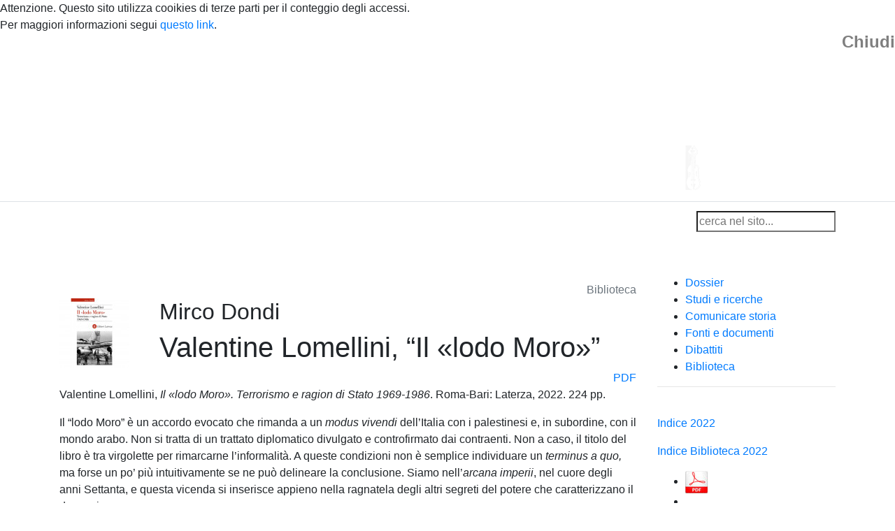

--- FILE ---
content_type: text/html; charset=UTF-8
request_url: https://storicamente.org/dondi_lomellini
body_size: 6930
content:



<!DOCTYPE html >
<html>
<head>

  <!-- Print metadata -->
  <!-- HTML metadata -->
  <meta http-equiv="content-type" content="text/html; charset=utf-8" />
  <meta name="robots" content="index, follow" />
  <title>Valentine Lomellini, “Il «lodo Moro»”</title>
  <meta name="description" content="Storicamente: rivista scientifica di storia, open access, supportata dal Dipartimento di Storia Culture Civiltà dell'Università di Bologna. Storia contemporanea, moderna, medievale, antica, antropologia e geografia" />
  <meta name="keywords" content="Rivista di storia on line, storia contemporanea, medievale, moderna" />
  <meta lang="it" />
  <meta name="viewport" content="width=device-width, initial-scale=1.0,shrink-to-fit=no">
  <meta name="generator" content="BraDyCMS 5.9.1">
  <link rel="alternate" href="https://storicamente.org/dondi_lomellini" hreflang="it" />
  
  <!-- Open Graph metadata -->
  <meta property="og:title" content="Valentine Lomellini, “Il «lodo Moro»”" />
  <meta property="og:description" content="Storicamente: rivista scientifica di storia, open access, supportata dal Dipartimento di Storia Culture Civiltà dell'Università di Bologna. Storia contemporanea, moderna, medievale, antica, antropologia e geografia" />
  <meta property="og:url" content="https://storicamente.org/dondi_lomellini" />
  <meta property="og:image" content="https://storicamente.org/sites/default/images/articles/orig/2214.jpg" />
  <meta property="og:image:width" content="1334" />
  <meta property="og:image:height" content="1334" />
  
  <!-- Feed links -->
  <link rel="alternate" type="application/rss+xml" title="RSS" href="/feed/rss" />
  <link rel="alternate" type="application/atom" title="RSS" href="/feed/atom" />
  <!-- Dublin Core metadata tags -->
  <meta name="DC.Type" content="Text" />
  <meta name="DC.Format" content="text/html" />
  <meta name="DC.Identifier" content="2214"/>
  <meta name="DC.Identifier.URI" scheme="URI" content="https://storicamente.org/dondi_lomellini" />
  <meta name="DC.Identifier.DOI" content="10.52056/9791254691984/19" />
  <meta name="DC.Title" content="Valentine Lomellini, “Il «lodo Moro»”" />
  <meta name="DC.Description" content="Storicamente: rivista scientifica di storia, open access, supportata dal Dipartimento di Storia Culture Civiltà dell'Università di Bologna. Storia contemporanea, moderna, medievale, antica, antropologia e geografia" />
  <meta name="DC.Language" scheme="ISO639-1" content="it" />
  <meta name="DC.Creator" content="Mirco Dondi" />
  <meta name="DC.Creator.PersonalName" content="Mirco Dondi" />
  <meta name="DC.Publisher" content="Viella" />
  <meta name="DC.subject" scheme="RFC3066" content="Rivista di storia on line, storia contemporanea, medievale, moderna" />
  <meta name="DC.Date" scheme="W3CDTF" content="2023-04-03" />
  <meta name="DC.Date.created" scheme="ISO8601" content="2023-04-03" />
  <meta name="DC.Date.issued" scheme="ISO8601" content="2023-04-03" />
  <meta name="DC.Date.modified" scheme="ISO8601" content="2023-10-30 12:22:08" />
  <meta name="DC.Source" content="Storicamente"/>
  <meta name="DC.Source.ISSN" content="ISSN:2282-6033"/>
  <meta name="DC.Source.URI" content="https://storicamente.org"/>
  <meta name="DC.Source.Volume" content="18" />
  <meta name="DC.Rights" content="Copyright (c) 2022 Mirco Dondi" />
  <meta name="DC.Rights" content="https://creativecommons.org/licenses/by-nc-nd/4.0/" />
  
  <!-- Highwire Press metadata tags -->
  <meta name="citation_journal_title" content="Storicamente"/>
  <meta name="citation_issn" content="ISSN:2282-6033"/>
  <meta name="citation_volume" content="18" />
  <meta name="citation_author" content="Mirco Dondi" />
  <meta name="citation_title" content="Valentine Lomellini, “Il «lodo Moro»”" />
  <meta name="citation_date" content="2023-04-03" />
  <meta name="citation_doi" content="10.52056/9791254691984/19"/>
  <meta name="citation_abstract_html_url" content="https://storicamente.org/dondi_lomellini"/>
  <meta name="citation_language" content="it" />
  <meta name="citation_pdf_url" content="https://storicamente.org/sites/default/images/articles/media/2214/dondi_lomellini.pdf"/>

  <!-- Load site favicon -->
  <link rel="shortcut icon" href="./sites/default/images/css/favicon.png">

  <!-- Load site styles -->
  <link rel="stylesheet" href="https://cdnjs.cloudflare.com/ajax/libs/fancybox/3.5.7/jquery.fancybox.min.css">
  <link rel="stylesheet" href="https://cdn.jsdelivr.net/npm/bootstrap@4.5.3/dist/css/bootstrap.min.css" integrity="sha384-TX8t27EcRE3e/ihU7zmQxVncDAy5uIKz4rEkgIXeMed4M0jlfIDPvg6uqKI2xXr2" crossorigin="anonymous">


  <link rel="stylesheet" href="./sites/default/css/styles.css?6d0025477b75c5eff1922c571cb5de15">
</head>

<body id="top">

  <!-- header -->
  <div class="head">
    <div class="container">
      <a href="./" title="Pagina principale">
        <img src="./sites/default/images/css/storicamente_head.png"
            alt="Storicamente. Laboratorio di storia" />
      </a>
    </div>
  </div>

  
    <nav class="navbar navbar-expand-lg navbar-default border-top navbar-dark">
      <div class="container">
        <button class="navbar-toggler" type="button" data-toggle="collapse" data-target="#navbarNav" aria-controls="navbarNav" aria-expanded="false" aria-label="Toggle navigation">
          <span class="navbar-toggler-icon"></span>
        </button>
        <div class="collapse navbar-collapse" id="navbarNav">
          <ul class="navbar-nav mr-auto mt-2 mt-lg-0">
                        <li class="nav-item">
              <a  class="nav-link"
                  href="./"
                                  >Home
              </a>
            </li>
                        <li class="nav-item">
              <a  class="nav-link"
                  href="./chi_siamo"
                                  >Chi siamo
              </a>
            </li>
                        <li class="nav-item">
              <a  class="nav-link"
                  href="./contatti"
                                  >Contatti
              </a>
            </li>
                        <li class="nav-item">
              <a  class="nav-link"
                  href="./peer_review"
                                  >Peer review
              </a>
            </li>
                        <li class="nav-item">
              <a  class="nav-link"
                  href="./indice.all"
                                  >Sommario
              </a>
            </li>
                        <li class="nav-item">
              <a  class="nav-link"
                  href="./archivio.all"
                                  >Archivio
              </a>
            </li>
                      </ul>

          <div class="search-form"><form action="javascript:void(0);" id="searchForm" data-path="./"><input class="search-query" type="search" placeholder="cerca nel sito..." name="search" id="search" /></form></div>
        </div>
      </div>
    </nav>


                        <div class="main-content container mt-5">
        <div class="row">

                                <div itemscope itemtype="http://schema.org/ScholarlyArticle" class="container">
  <div class="row">
    <div class="col-md-9">

            <p class="text-right text-muted" style="margin:10px 0 0 0;">
        Biblioteca
      </p>
      
      <!-- Image and title -->
      <div class="article clearfix">
                  <div class="row">
            <div class="col-sm-2 hidden-xs">
              <div class="hidden-xs">
                                  <a href="./sites/default/images/articles/orig/2214.jpg"
                     class="fancybox"
                     >
                                <img src="./sites/default/images/articles/100x100/2214.jpg"
                     alt="Valentine Lomellini, “Il «lodo Moro»”"
                     class="img-responsive"
                     itemprop="image"
                     />
                                  </a>
                              </div>
            </div>
            <div class="col-sm-10 col-xs-12">
         
        <div class="article-reference">
          <h2 class="article-author" itemprop="author">Mirco Dondi</h2>

          <h1 class="article-title" itemprop="name">Valentine Lomellini, “Il «lodo Moro»”</h1>

                      <div class="text-right">
             <a class="downloadPDF"
                href="./sites/default/images/articles/media/2214/dondi_lomellini.pdf"
                target="_blank"
                title="PDF">PDF</a>
          </div>
          
        </div>
                </div>
        </div>
              </div><!-- end of Image and title -->


      
      <div class="article-body" itemprop="articleBody">
        <p>Valentine Lomellini,<em> <span class="CharOverride-6">Il &laquo;lodo Moro&raquo;. Terrorismo e ragion di Stato 1969-1986</span></em>. Roma-Bari: Laterza, 2022. 224 pp.</p>
<p>Il &ldquo;lodo Moro&rdquo; &egrave; un accordo evocato che rimanda a un <span class="CharOverride-6"><em>modus vivendi</em> </span>dell&rsquo;Italia con i palestinesi e, in subordine, con il mondo arabo. Non si tratta di un trattato diplomatico divulgato e controfirmato dai contraenti. Non a caso, il titolo del libro &egrave; tra virgolette per rimarcarne l&rsquo;informalit&agrave;. A queste condizioni non &egrave; semplice individuare un <em><span class="CharOverride-6">terminus a quo</span>,</em> ma forse un po&rsquo; pi&ugrave; intuitivamente se ne pu&ograve; delineare la conclusione. Siamo nell&rsquo;<em><span class="CharOverride-6">arcana imperii</span></em>, nel cuore degli anni Settanta, e questa vicenda si inserisce appieno nella ragnatela degli altri segreti del potere che caratterizzano il decennio.</p>
<p>Al tempo per&ograve; l&rsquo;espressione &ldquo;lodo Moro&rdquo; non esisteva, ma vigeva una linea di politica estera filo araba che era il frutto di questo accordo. A richiamare in termini espliciti il &ldquo;lodo Moro&rdquo; &egrave; il presidente emerito della Repubblica Francesco Cossiga in due circostanze: nel 2005 in una lettera al deputato di Alleanza nazionale Enzo Fragal&agrave; e, in forma pubblica, nel 2008 dalle pagine del <em><span class="CharOverride-6">Corriere della Sera</span>.</em> Con ambigua finalit&agrave;, lo statista democristiano aveva lanciato un richiamo al lodo per collegare la strage di Bologna del 2 agosto 1980 a un mancato rispetto italiano degli accordi con i palestinesi (non fosse che le indagini accantonano l&rsquo;attendibilit&agrave; di questa ipotesi) attribuendo al solo Aldo Moro la responsabilit&agrave; di un accordo che, a posteriori, Cossiga sembra giudicare come scellerato.</p>
<p>Il &ldquo;lodo Moro&rdquo;, posto in questi termini sulla scena pubblica, assume un carattere dirimente, specialmente se piegato a essere letto come aiuto italiano al terrorismo palestinese sul quale si inserisce la collusione con le Brigate rosse, aspetto gi&agrave; rimarcato negli anni precedenti, prima delle esternazioni di Cossiga e facile appetito di speculazioni.</p>
<p>Il lavoro di Valentine Lomellini copre una falla della ricerca storica su un delicato tema di uso pubblico. Lo spettro archivistico con il quale &egrave; costruito il libro &egrave; ampio, a partire dalle fonti estere delle diplomazie tedesche, inglesi, francesi passando per le carte della Cia e per gli archivi italiani tra i quali si segnalano i documenti della Divisione affari riservati conservati all&rsquo;Archivio centrale dello Stato. Quest&rsquo;ultima annotazione non avvalora soltanto un elenco di fonti, ma permette di rivelare che i responsabili della strategia della tensione, fra gli altri Silvano Russomanno (che gest&igrave; i giorni successivi alla strage di Piazza Fontana), sono gli stessi che operano sullo scenario internazionale.</p>
<p><span lang="ar-SA">&Egrave;</span> lecito allora parlare di &ldquo;lodo Moro&rdquo;? Diverse indicazioni portano a lui come ispiratore di una politica vicina ai paesi arabi che il leader democristiano espone in una delle sue acrobatiche quanto temperate formule: &ldquo;equidistanza con comprensione verso gli arabi&rdquo;. Merito del testo &egrave; per&ograve; quello di non soffermarsi sul solo Aldo Moro, ma di leggere la politica sostanzialmente filo araba dei nostri governi come una linea condivisa dalla classe dirigente arrivando a coinvolgere nei momenti chiave Giulio Andreotti (inizialmente filo israeliano) e Bettino Craxi. L&rsquo;autrice sottolinea come pi&ugrave; che di &ldquo;lodo Moro&rdquo; si debba parlare di &ldquo;lodo Italia&rdquo; dal momento che la condivisione della linea verso il Medio Oriente <span lang="ar-SA">&egrave; ampia e prosegue anche dopo la morte del leader democristiano.</span></p>
<p>Il governo italiano persegue una linea modulabile, sul principio del lodo, anche con la Libia che, nel dicembre 1976, sottoscrivendo nuove azioni, irrora le finanze della Fiat. Del Paese arabo il governo apprezza anche il mancato sostegno al terrorismo rosso e, nello stesso 1976, c&rsquo;&egrave; anche una visita del presidente del Consiglio Andreotti a Tripoli. Ci&ograve; determina, da parte dell&rsquo;Italia, una linea morbida nei confronti della Libia anche quando, negli anni Ottanta Gheddafi, in chiave antistatunitense, ricorre ad azioni di terrorismo internazionale come l&rsquo;attentato alla discoteca La Belle di Berlino Ovest nell&rsquo;aprile del 1986. La condivisione dell&rsquo;area mediterranea e un interesse reciproco di Italia e Libia agli scambi commerciali pongono il nostro governo, come quello francese, in una prospettiva distante dalle risposte militari poi effettuate dagli Stati Uniti che agiscono nonostante il parere scettico dei partner europei, preoccupati, inoltre, da un possibile scivolamento della Libia verso l&rsquo;Unione Sovietica, assetto che aggraverebbe la gestione delle relazioni. Negoziazione continua e cambio di interlocutori sono uno dei tratti del lodo che &egrave; anche espressione di una pi&ugrave; lunga linea di politica estera del nostro Paese.</p>
<p class="Normal ParaOverride-3" lang="en-US"><span lang="it-IT"><a id="_idTextAnchor000"></a></span></p>
      </div>
    </div>

    <div class="col-md-3 right-column">
      <ul class="menu right categorie"><li class="menu-item "><a href="./rubrica-dossier.all"  title="Dossier" >Dossier</a></li><li class="menu-item "><a href="./rubrica-studi.all"  title="Studi e ricerche" >Studi e ricerche</a></li><li class="menu-item "><a href="./rubrica-comunicare.all"  title="Comunicare storia" >Comunicare storia</a></li><li class="menu-item "><a href="./rubrica-fonti.all" >Fonti e documenti</a></li><li class="menu-item "><a href="./rubrica-dibattiti.all"  title="Dibattiti" >Dibattiti</a></li><li class="menu-item "><a href="./rubrica-biblioteca.all"  title="Biblioteca" >Biblioteca</a></li></ul>

      <div class="text-center">
        <hr />
        <div class="text-right btn-group">
          <button class="btn btn-sm btn-default" onclick="zoomPlus();"><i class="glyphicon glyphicon-zoom-in"></i></button>
          <button class="btn btn-sm btn-default" onclick="zoomReset();"><i class="glyphicon glyphicon-search"></i></button>
          <button class="btn btn-sm btn-default" onclick="zoomMinus();"><i class="glyphicon glyphicon-zoom-out"></i></button>
        </div>
      </div>


      

      <div class="links">

        <p>
          <a href="./indice-2022/"
             title="Indice 2022">
            Indice 2022
          </a>
        </p>

                <p><a href="./rubrica-biblioteca-2022/"
              title="Indice della sezione biblioteca per l'anno 2022">
          Indice Biblioteca 2022</a></p>
        
                                                                                                        </div>


      <div class="links">
        <ul class="addthis addthis_32x32_style">
                    <li>
            <a class="downloadPDF" href="./sites/default/images/articles/media/2214/dondi_lomellini.pdf" target="_blank"
               title="Scarica articolo in formato pdf">
              <img src="./sites/default/images/css/pdf.jpg" style="width: 32px;"
                   alt="Scarica articolo in versione PDF" /></a>
          </li>
                    <li><a class="addthis_button_facebook"></a></li>
          <li><a class="addthis_button_twitter"></a></li>
          <li><a class="addthis_button_google_plusone_share"></a></li>
          <li><a class="addthis_button_linkedin"></a></li>
          <li><a class="addthis_button_compact"></a></li>
        </ul>
        <!-- AddThis Button END -->
        
      </div>

      <div class="links box">
        <a href="./newsletter">Iscriviti alla newsletter</a>
      </div>


      <div class="links article-metadata">
        <h5>Informazioni sull'articolo</h5>
        <dl>
<dt>Document type:</dt><dd>Review</dd><hr>
<dt>Come citare questo articolo:</dt><dd>Mirco Dondi, <em>Valentine Lomellini, “Il «lodo Moro»”</em>, "Storicamente", 18 (2022), no. 19. DOI: <a href="http://dx.doi.org/10.52056/9791254691984/19">10.52056/9791254691984/19</a></dd>
          </dl>
<dt>Info autore</dt><dd>Università di Bologna, Dipartimento di Storia Culture Civiltà, piazza San Giovanni in Monte 2, Bologna, Italy mirco.dondi@unibo.it</dd>
<dt>Data pubblicazione</dt><dd >2023-04-03</dd>
<dt>Rivista / Volume / Anno</dt><dd>Storicamente / 18 / 2022</dd>
<dt>ISSN</dt><dd> 2282-6033</dd>
<dt>eISSN</dt><dd> 1825-411X</dd>
      </div>

      <div class="links">
        <h5>Esporta citazioni</h5>
        <p><a href="./sites/default/modules/exportCitation/citations/2214.ris" target="_blank">plainText</a><br />
        <a href="./sites/default/modules/exportCitation/citations/2214.enw" target="_blank">endNote</a><br />
        <a href="./sites/default/modules/exportCitation/citations/2214.bibtex" target="_blank">BiBTeX</a><br />
        <a href="./sites/default/modules/exportCitation/citations/2214.ris" target="_blank">RefMan</a></p>
      </div>
      <meta itemprop="datePublished"  content="2023-04-03">
      <meta itemprop="keywords"       content="">
      <meta itemprop="url"            content="http://dx.doi.org/10.52056/9791254691984/19">
      <meta itemprop="headline"       content="Valentine Lomellini, Il &laquo;lodo Moro&raquo;. Terrorismo e ragion di Stato 1969-1986. Roma-Bari: Laterza, 2022. 224 pp.
Il &ldquo;lodo Moro&rdquo; &egrave; un accordo evocato che rimanda a un modus vivendi dell&rsquo;Italia con i palestinesi e, in sub">
      <div itemscope itemprop="isPartOf" itemtype="http://schema.org/Periodical">
        <meta itemprop="name"         content="Storicamente">
        <span itemprop="hasPart" itemscope itemtype="http://schema.org/PublicationVolume">
          <meta itemprop="volumeNumber" content="18">
        </span>
        <meta datetime="2022" itemprop="datePublished" content="2022">
      </div>
    </div>
  </div>
</div>
                  </div>
      </div>
      <!-- end of .content -->
        


  <!-- footer -->
  <div class="footer">
    <div class="container">
      <div class="row">
        <div class="col-md-6">
          <h4>
            <a href="http://www.storia-culture-civilta.unibo.it" target="_blank">
              Dipartimento di Storia Culture Civiltà<br />
              Università di Bologna
            </a>
          </h4>
          <hr />
          I contenuti di questa rivista, se non diversamente specificato, sono
          rilasciati con licenza: <br />
          <a rel="license" href="http://creativecommons.org/licenses/by-nc-nd/4.0/" target="_blank">
            <img alt="Creative Commons License" style="border-width:0; margin: auto;"
                src="https://i.creativecommons.org/l/by-nc-nd/4.0/88x31.png" />
           Creative Commons Attribution-NonCommercial-NoDerivatives 4.0
           International License 2004- 2026
          </a>
        </div>
        <div class="col-md-6">
          <p>Storicamente è una rivista pubblicata da </p>
          <p>
            <a href="https://www.viella.it/" target="_blank"
                title="Viella Editrice">
              <img src="./sites/default/images/css/viella.png"
                  alt="Viella Editrice" class="not-responsive" />
            </a>
          </p>
          <p>
            <a href="https://www.viella.it" target="_blank"
                title="Viella Editrice">
            www.viella.it
          </a> /
          <a href="mailto:info@viella.it">info@viella.it</a>
          <br>
          Via delle Alpi 32. 00198 Roma
        </div>
      </div>
    </div>
  </div> <!-- end of .footer -->


  <!-- Load jQuery -->
  <script src="https://code.jquery.com/jquery-3.5.1.min.js"></script>

  <!-- Load Twitter Bootstrap javascript file-->
  <script src="https://cdn.jsdelivr.net/npm/bootstrap@4.5.3/dist/js/bootstrap.bundle.min.js" integrity="sha384-ho+j7jyWK8fNQe+A12Hb8AhRq26LrZ/JpcUGGOn+Y7RsweNrtN/tE3MoK7ZeZDyx" crossorigin="anonymous"></script>


  <!-- Load fancybox.js -->
  <script src="https://cdnjs.cloudflare.com/ajax/libs/fancybox/3.5.7/jquery.fancybox.min.js"></script>

  <script src="./sites/default/js/frontend.js?6d0025477b75c5eff1922c571cb5de15"></script>
  <script src="././sites/default/js/cookieAlert.js"></script>
  <script>
$('#searchForm').submit(function(){
  if($('#search').val() !== '' ){
    var path2root = $(this).data('path');
    var searchStr = encodeURIComponent($('#search').val());
    window.location = path2root + (path2root.endsWith('/') ? '' : '/') + 'search:' + searchStr;
  }
});
</script>
  <script>(function(i,s,o,g,r,a,m){i['GoogleAnalyticsObject']=r;i[r]=i[r]||function(){(i[r].q=i[r].q||[]).push(arguments)},i[r].l=1*new Date();a=s.createElement(o),m=s.getElementsByTagName(o)[0];a.async=1;a.src=g;m.parentNode.insertBefore(a,m)})(window,document,'script','//www.google-analytics.com/analytics.js','ga');ga('create', '367731424', 'auto');ga('send', 'pageview');</script>

</body>
</html>